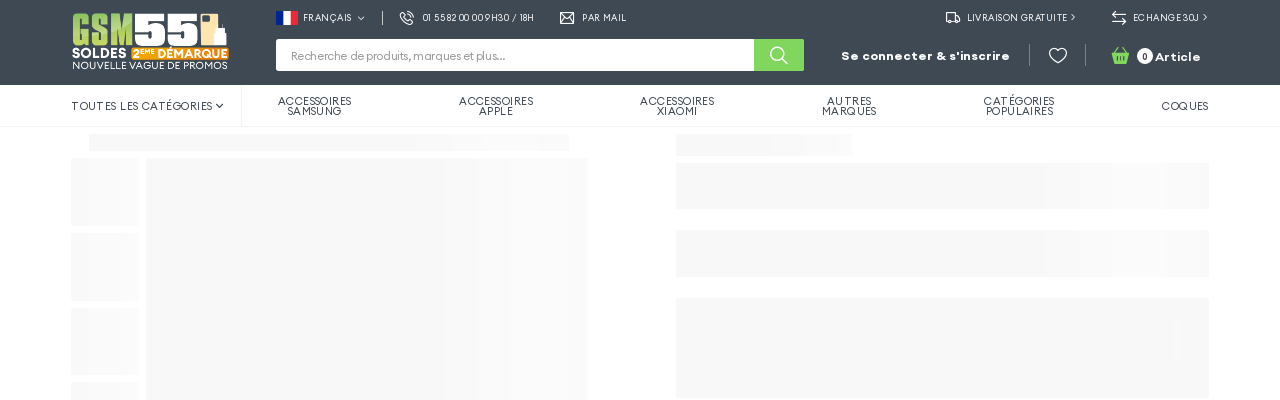

--- FILE ---
content_type: text/html; charset=utf-8
request_url: https://www.google.com/recaptcha/api2/anchor?ar=1&k=6LfMlesqAAAAAMTo-sLNCzzFz7pO2jqY3MkVcvwx&co=aHR0cHM6Ly93d3cuZ3NtNTUuY29tOjQ0Mw..&hl=en&v=9TiwnJFHeuIw_s0wSd3fiKfN&size=invisible&anchor-ms=20000&execute-ms=30000&cb=8d796c8rmr2s
body_size: 48873
content:
<!DOCTYPE HTML><html dir="ltr" lang="en"><head><meta http-equiv="Content-Type" content="text/html; charset=UTF-8">
<meta http-equiv="X-UA-Compatible" content="IE=edge">
<title>reCAPTCHA</title>
<style type="text/css">
/* cyrillic-ext */
@font-face {
  font-family: 'Roboto';
  font-style: normal;
  font-weight: 400;
  font-stretch: 100%;
  src: url(//fonts.gstatic.com/s/roboto/v48/KFO7CnqEu92Fr1ME7kSn66aGLdTylUAMa3GUBHMdazTgWw.woff2) format('woff2');
  unicode-range: U+0460-052F, U+1C80-1C8A, U+20B4, U+2DE0-2DFF, U+A640-A69F, U+FE2E-FE2F;
}
/* cyrillic */
@font-face {
  font-family: 'Roboto';
  font-style: normal;
  font-weight: 400;
  font-stretch: 100%;
  src: url(//fonts.gstatic.com/s/roboto/v48/KFO7CnqEu92Fr1ME7kSn66aGLdTylUAMa3iUBHMdazTgWw.woff2) format('woff2');
  unicode-range: U+0301, U+0400-045F, U+0490-0491, U+04B0-04B1, U+2116;
}
/* greek-ext */
@font-face {
  font-family: 'Roboto';
  font-style: normal;
  font-weight: 400;
  font-stretch: 100%;
  src: url(//fonts.gstatic.com/s/roboto/v48/KFO7CnqEu92Fr1ME7kSn66aGLdTylUAMa3CUBHMdazTgWw.woff2) format('woff2');
  unicode-range: U+1F00-1FFF;
}
/* greek */
@font-face {
  font-family: 'Roboto';
  font-style: normal;
  font-weight: 400;
  font-stretch: 100%;
  src: url(//fonts.gstatic.com/s/roboto/v48/KFO7CnqEu92Fr1ME7kSn66aGLdTylUAMa3-UBHMdazTgWw.woff2) format('woff2');
  unicode-range: U+0370-0377, U+037A-037F, U+0384-038A, U+038C, U+038E-03A1, U+03A3-03FF;
}
/* math */
@font-face {
  font-family: 'Roboto';
  font-style: normal;
  font-weight: 400;
  font-stretch: 100%;
  src: url(//fonts.gstatic.com/s/roboto/v48/KFO7CnqEu92Fr1ME7kSn66aGLdTylUAMawCUBHMdazTgWw.woff2) format('woff2');
  unicode-range: U+0302-0303, U+0305, U+0307-0308, U+0310, U+0312, U+0315, U+031A, U+0326-0327, U+032C, U+032F-0330, U+0332-0333, U+0338, U+033A, U+0346, U+034D, U+0391-03A1, U+03A3-03A9, U+03B1-03C9, U+03D1, U+03D5-03D6, U+03F0-03F1, U+03F4-03F5, U+2016-2017, U+2034-2038, U+203C, U+2040, U+2043, U+2047, U+2050, U+2057, U+205F, U+2070-2071, U+2074-208E, U+2090-209C, U+20D0-20DC, U+20E1, U+20E5-20EF, U+2100-2112, U+2114-2115, U+2117-2121, U+2123-214F, U+2190, U+2192, U+2194-21AE, U+21B0-21E5, U+21F1-21F2, U+21F4-2211, U+2213-2214, U+2216-22FF, U+2308-230B, U+2310, U+2319, U+231C-2321, U+2336-237A, U+237C, U+2395, U+239B-23B7, U+23D0, U+23DC-23E1, U+2474-2475, U+25AF, U+25B3, U+25B7, U+25BD, U+25C1, U+25CA, U+25CC, U+25FB, U+266D-266F, U+27C0-27FF, U+2900-2AFF, U+2B0E-2B11, U+2B30-2B4C, U+2BFE, U+3030, U+FF5B, U+FF5D, U+1D400-1D7FF, U+1EE00-1EEFF;
}
/* symbols */
@font-face {
  font-family: 'Roboto';
  font-style: normal;
  font-weight: 400;
  font-stretch: 100%;
  src: url(//fonts.gstatic.com/s/roboto/v48/KFO7CnqEu92Fr1ME7kSn66aGLdTylUAMaxKUBHMdazTgWw.woff2) format('woff2');
  unicode-range: U+0001-000C, U+000E-001F, U+007F-009F, U+20DD-20E0, U+20E2-20E4, U+2150-218F, U+2190, U+2192, U+2194-2199, U+21AF, U+21E6-21F0, U+21F3, U+2218-2219, U+2299, U+22C4-22C6, U+2300-243F, U+2440-244A, U+2460-24FF, U+25A0-27BF, U+2800-28FF, U+2921-2922, U+2981, U+29BF, U+29EB, U+2B00-2BFF, U+4DC0-4DFF, U+FFF9-FFFB, U+10140-1018E, U+10190-1019C, U+101A0, U+101D0-101FD, U+102E0-102FB, U+10E60-10E7E, U+1D2C0-1D2D3, U+1D2E0-1D37F, U+1F000-1F0FF, U+1F100-1F1AD, U+1F1E6-1F1FF, U+1F30D-1F30F, U+1F315, U+1F31C, U+1F31E, U+1F320-1F32C, U+1F336, U+1F378, U+1F37D, U+1F382, U+1F393-1F39F, U+1F3A7-1F3A8, U+1F3AC-1F3AF, U+1F3C2, U+1F3C4-1F3C6, U+1F3CA-1F3CE, U+1F3D4-1F3E0, U+1F3ED, U+1F3F1-1F3F3, U+1F3F5-1F3F7, U+1F408, U+1F415, U+1F41F, U+1F426, U+1F43F, U+1F441-1F442, U+1F444, U+1F446-1F449, U+1F44C-1F44E, U+1F453, U+1F46A, U+1F47D, U+1F4A3, U+1F4B0, U+1F4B3, U+1F4B9, U+1F4BB, U+1F4BF, U+1F4C8-1F4CB, U+1F4D6, U+1F4DA, U+1F4DF, U+1F4E3-1F4E6, U+1F4EA-1F4ED, U+1F4F7, U+1F4F9-1F4FB, U+1F4FD-1F4FE, U+1F503, U+1F507-1F50B, U+1F50D, U+1F512-1F513, U+1F53E-1F54A, U+1F54F-1F5FA, U+1F610, U+1F650-1F67F, U+1F687, U+1F68D, U+1F691, U+1F694, U+1F698, U+1F6AD, U+1F6B2, U+1F6B9-1F6BA, U+1F6BC, U+1F6C6-1F6CF, U+1F6D3-1F6D7, U+1F6E0-1F6EA, U+1F6F0-1F6F3, U+1F6F7-1F6FC, U+1F700-1F7FF, U+1F800-1F80B, U+1F810-1F847, U+1F850-1F859, U+1F860-1F887, U+1F890-1F8AD, U+1F8B0-1F8BB, U+1F8C0-1F8C1, U+1F900-1F90B, U+1F93B, U+1F946, U+1F984, U+1F996, U+1F9E9, U+1FA00-1FA6F, U+1FA70-1FA7C, U+1FA80-1FA89, U+1FA8F-1FAC6, U+1FACE-1FADC, U+1FADF-1FAE9, U+1FAF0-1FAF8, U+1FB00-1FBFF;
}
/* vietnamese */
@font-face {
  font-family: 'Roboto';
  font-style: normal;
  font-weight: 400;
  font-stretch: 100%;
  src: url(//fonts.gstatic.com/s/roboto/v48/KFO7CnqEu92Fr1ME7kSn66aGLdTylUAMa3OUBHMdazTgWw.woff2) format('woff2');
  unicode-range: U+0102-0103, U+0110-0111, U+0128-0129, U+0168-0169, U+01A0-01A1, U+01AF-01B0, U+0300-0301, U+0303-0304, U+0308-0309, U+0323, U+0329, U+1EA0-1EF9, U+20AB;
}
/* latin-ext */
@font-face {
  font-family: 'Roboto';
  font-style: normal;
  font-weight: 400;
  font-stretch: 100%;
  src: url(//fonts.gstatic.com/s/roboto/v48/KFO7CnqEu92Fr1ME7kSn66aGLdTylUAMa3KUBHMdazTgWw.woff2) format('woff2');
  unicode-range: U+0100-02BA, U+02BD-02C5, U+02C7-02CC, U+02CE-02D7, U+02DD-02FF, U+0304, U+0308, U+0329, U+1D00-1DBF, U+1E00-1E9F, U+1EF2-1EFF, U+2020, U+20A0-20AB, U+20AD-20C0, U+2113, U+2C60-2C7F, U+A720-A7FF;
}
/* latin */
@font-face {
  font-family: 'Roboto';
  font-style: normal;
  font-weight: 400;
  font-stretch: 100%;
  src: url(//fonts.gstatic.com/s/roboto/v48/KFO7CnqEu92Fr1ME7kSn66aGLdTylUAMa3yUBHMdazQ.woff2) format('woff2');
  unicode-range: U+0000-00FF, U+0131, U+0152-0153, U+02BB-02BC, U+02C6, U+02DA, U+02DC, U+0304, U+0308, U+0329, U+2000-206F, U+20AC, U+2122, U+2191, U+2193, U+2212, U+2215, U+FEFF, U+FFFD;
}
/* cyrillic-ext */
@font-face {
  font-family: 'Roboto';
  font-style: normal;
  font-weight: 500;
  font-stretch: 100%;
  src: url(//fonts.gstatic.com/s/roboto/v48/KFO7CnqEu92Fr1ME7kSn66aGLdTylUAMa3GUBHMdazTgWw.woff2) format('woff2');
  unicode-range: U+0460-052F, U+1C80-1C8A, U+20B4, U+2DE0-2DFF, U+A640-A69F, U+FE2E-FE2F;
}
/* cyrillic */
@font-face {
  font-family: 'Roboto';
  font-style: normal;
  font-weight: 500;
  font-stretch: 100%;
  src: url(//fonts.gstatic.com/s/roboto/v48/KFO7CnqEu92Fr1ME7kSn66aGLdTylUAMa3iUBHMdazTgWw.woff2) format('woff2');
  unicode-range: U+0301, U+0400-045F, U+0490-0491, U+04B0-04B1, U+2116;
}
/* greek-ext */
@font-face {
  font-family: 'Roboto';
  font-style: normal;
  font-weight: 500;
  font-stretch: 100%;
  src: url(//fonts.gstatic.com/s/roboto/v48/KFO7CnqEu92Fr1ME7kSn66aGLdTylUAMa3CUBHMdazTgWw.woff2) format('woff2');
  unicode-range: U+1F00-1FFF;
}
/* greek */
@font-face {
  font-family: 'Roboto';
  font-style: normal;
  font-weight: 500;
  font-stretch: 100%;
  src: url(//fonts.gstatic.com/s/roboto/v48/KFO7CnqEu92Fr1ME7kSn66aGLdTylUAMa3-UBHMdazTgWw.woff2) format('woff2');
  unicode-range: U+0370-0377, U+037A-037F, U+0384-038A, U+038C, U+038E-03A1, U+03A3-03FF;
}
/* math */
@font-face {
  font-family: 'Roboto';
  font-style: normal;
  font-weight: 500;
  font-stretch: 100%;
  src: url(//fonts.gstatic.com/s/roboto/v48/KFO7CnqEu92Fr1ME7kSn66aGLdTylUAMawCUBHMdazTgWw.woff2) format('woff2');
  unicode-range: U+0302-0303, U+0305, U+0307-0308, U+0310, U+0312, U+0315, U+031A, U+0326-0327, U+032C, U+032F-0330, U+0332-0333, U+0338, U+033A, U+0346, U+034D, U+0391-03A1, U+03A3-03A9, U+03B1-03C9, U+03D1, U+03D5-03D6, U+03F0-03F1, U+03F4-03F5, U+2016-2017, U+2034-2038, U+203C, U+2040, U+2043, U+2047, U+2050, U+2057, U+205F, U+2070-2071, U+2074-208E, U+2090-209C, U+20D0-20DC, U+20E1, U+20E5-20EF, U+2100-2112, U+2114-2115, U+2117-2121, U+2123-214F, U+2190, U+2192, U+2194-21AE, U+21B0-21E5, U+21F1-21F2, U+21F4-2211, U+2213-2214, U+2216-22FF, U+2308-230B, U+2310, U+2319, U+231C-2321, U+2336-237A, U+237C, U+2395, U+239B-23B7, U+23D0, U+23DC-23E1, U+2474-2475, U+25AF, U+25B3, U+25B7, U+25BD, U+25C1, U+25CA, U+25CC, U+25FB, U+266D-266F, U+27C0-27FF, U+2900-2AFF, U+2B0E-2B11, U+2B30-2B4C, U+2BFE, U+3030, U+FF5B, U+FF5D, U+1D400-1D7FF, U+1EE00-1EEFF;
}
/* symbols */
@font-face {
  font-family: 'Roboto';
  font-style: normal;
  font-weight: 500;
  font-stretch: 100%;
  src: url(//fonts.gstatic.com/s/roboto/v48/KFO7CnqEu92Fr1ME7kSn66aGLdTylUAMaxKUBHMdazTgWw.woff2) format('woff2');
  unicode-range: U+0001-000C, U+000E-001F, U+007F-009F, U+20DD-20E0, U+20E2-20E4, U+2150-218F, U+2190, U+2192, U+2194-2199, U+21AF, U+21E6-21F0, U+21F3, U+2218-2219, U+2299, U+22C4-22C6, U+2300-243F, U+2440-244A, U+2460-24FF, U+25A0-27BF, U+2800-28FF, U+2921-2922, U+2981, U+29BF, U+29EB, U+2B00-2BFF, U+4DC0-4DFF, U+FFF9-FFFB, U+10140-1018E, U+10190-1019C, U+101A0, U+101D0-101FD, U+102E0-102FB, U+10E60-10E7E, U+1D2C0-1D2D3, U+1D2E0-1D37F, U+1F000-1F0FF, U+1F100-1F1AD, U+1F1E6-1F1FF, U+1F30D-1F30F, U+1F315, U+1F31C, U+1F31E, U+1F320-1F32C, U+1F336, U+1F378, U+1F37D, U+1F382, U+1F393-1F39F, U+1F3A7-1F3A8, U+1F3AC-1F3AF, U+1F3C2, U+1F3C4-1F3C6, U+1F3CA-1F3CE, U+1F3D4-1F3E0, U+1F3ED, U+1F3F1-1F3F3, U+1F3F5-1F3F7, U+1F408, U+1F415, U+1F41F, U+1F426, U+1F43F, U+1F441-1F442, U+1F444, U+1F446-1F449, U+1F44C-1F44E, U+1F453, U+1F46A, U+1F47D, U+1F4A3, U+1F4B0, U+1F4B3, U+1F4B9, U+1F4BB, U+1F4BF, U+1F4C8-1F4CB, U+1F4D6, U+1F4DA, U+1F4DF, U+1F4E3-1F4E6, U+1F4EA-1F4ED, U+1F4F7, U+1F4F9-1F4FB, U+1F4FD-1F4FE, U+1F503, U+1F507-1F50B, U+1F50D, U+1F512-1F513, U+1F53E-1F54A, U+1F54F-1F5FA, U+1F610, U+1F650-1F67F, U+1F687, U+1F68D, U+1F691, U+1F694, U+1F698, U+1F6AD, U+1F6B2, U+1F6B9-1F6BA, U+1F6BC, U+1F6C6-1F6CF, U+1F6D3-1F6D7, U+1F6E0-1F6EA, U+1F6F0-1F6F3, U+1F6F7-1F6FC, U+1F700-1F7FF, U+1F800-1F80B, U+1F810-1F847, U+1F850-1F859, U+1F860-1F887, U+1F890-1F8AD, U+1F8B0-1F8BB, U+1F8C0-1F8C1, U+1F900-1F90B, U+1F93B, U+1F946, U+1F984, U+1F996, U+1F9E9, U+1FA00-1FA6F, U+1FA70-1FA7C, U+1FA80-1FA89, U+1FA8F-1FAC6, U+1FACE-1FADC, U+1FADF-1FAE9, U+1FAF0-1FAF8, U+1FB00-1FBFF;
}
/* vietnamese */
@font-face {
  font-family: 'Roboto';
  font-style: normal;
  font-weight: 500;
  font-stretch: 100%;
  src: url(//fonts.gstatic.com/s/roboto/v48/KFO7CnqEu92Fr1ME7kSn66aGLdTylUAMa3OUBHMdazTgWw.woff2) format('woff2');
  unicode-range: U+0102-0103, U+0110-0111, U+0128-0129, U+0168-0169, U+01A0-01A1, U+01AF-01B0, U+0300-0301, U+0303-0304, U+0308-0309, U+0323, U+0329, U+1EA0-1EF9, U+20AB;
}
/* latin-ext */
@font-face {
  font-family: 'Roboto';
  font-style: normal;
  font-weight: 500;
  font-stretch: 100%;
  src: url(//fonts.gstatic.com/s/roboto/v48/KFO7CnqEu92Fr1ME7kSn66aGLdTylUAMa3KUBHMdazTgWw.woff2) format('woff2');
  unicode-range: U+0100-02BA, U+02BD-02C5, U+02C7-02CC, U+02CE-02D7, U+02DD-02FF, U+0304, U+0308, U+0329, U+1D00-1DBF, U+1E00-1E9F, U+1EF2-1EFF, U+2020, U+20A0-20AB, U+20AD-20C0, U+2113, U+2C60-2C7F, U+A720-A7FF;
}
/* latin */
@font-face {
  font-family: 'Roboto';
  font-style: normal;
  font-weight: 500;
  font-stretch: 100%;
  src: url(//fonts.gstatic.com/s/roboto/v48/KFO7CnqEu92Fr1ME7kSn66aGLdTylUAMa3yUBHMdazQ.woff2) format('woff2');
  unicode-range: U+0000-00FF, U+0131, U+0152-0153, U+02BB-02BC, U+02C6, U+02DA, U+02DC, U+0304, U+0308, U+0329, U+2000-206F, U+20AC, U+2122, U+2191, U+2193, U+2212, U+2215, U+FEFF, U+FFFD;
}
/* cyrillic-ext */
@font-face {
  font-family: 'Roboto';
  font-style: normal;
  font-weight: 900;
  font-stretch: 100%;
  src: url(//fonts.gstatic.com/s/roboto/v48/KFO7CnqEu92Fr1ME7kSn66aGLdTylUAMa3GUBHMdazTgWw.woff2) format('woff2');
  unicode-range: U+0460-052F, U+1C80-1C8A, U+20B4, U+2DE0-2DFF, U+A640-A69F, U+FE2E-FE2F;
}
/* cyrillic */
@font-face {
  font-family: 'Roboto';
  font-style: normal;
  font-weight: 900;
  font-stretch: 100%;
  src: url(//fonts.gstatic.com/s/roboto/v48/KFO7CnqEu92Fr1ME7kSn66aGLdTylUAMa3iUBHMdazTgWw.woff2) format('woff2');
  unicode-range: U+0301, U+0400-045F, U+0490-0491, U+04B0-04B1, U+2116;
}
/* greek-ext */
@font-face {
  font-family: 'Roboto';
  font-style: normal;
  font-weight: 900;
  font-stretch: 100%;
  src: url(//fonts.gstatic.com/s/roboto/v48/KFO7CnqEu92Fr1ME7kSn66aGLdTylUAMa3CUBHMdazTgWw.woff2) format('woff2');
  unicode-range: U+1F00-1FFF;
}
/* greek */
@font-face {
  font-family: 'Roboto';
  font-style: normal;
  font-weight: 900;
  font-stretch: 100%;
  src: url(//fonts.gstatic.com/s/roboto/v48/KFO7CnqEu92Fr1ME7kSn66aGLdTylUAMa3-UBHMdazTgWw.woff2) format('woff2');
  unicode-range: U+0370-0377, U+037A-037F, U+0384-038A, U+038C, U+038E-03A1, U+03A3-03FF;
}
/* math */
@font-face {
  font-family: 'Roboto';
  font-style: normal;
  font-weight: 900;
  font-stretch: 100%;
  src: url(//fonts.gstatic.com/s/roboto/v48/KFO7CnqEu92Fr1ME7kSn66aGLdTylUAMawCUBHMdazTgWw.woff2) format('woff2');
  unicode-range: U+0302-0303, U+0305, U+0307-0308, U+0310, U+0312, U+0315, U+031A, U+0326-0327, U+032C, U+032F-0330, U+0332-0333, U+0338, U+033A, U+0346, U+034D, U+0391-03A1, U+03A3-03A9, U+03B1-03C9, U+03D1, U+03D5-03D6, U+03F0-03F1, U+03F4-03F5, U+2016-2017, U+2034-2038, U+203C, U+2040, U+2043, U+2047, U+2050, U+2057, U+205F, U+2070-2071, U+2074-208E, U+2090-209C, U+20D0-20DC, U+20E1, U+20E5-20EF, U+2100-2112, U+2114-2115, U+2117-2121, U+2123-214F, U+2190, U+2192, U+2194-21AE, U+21B0-21E5, U+21F1-21F2, U+21F4-2211, U+2213-2214, U+2216-22FF, U+2308-230B, U+2310, U+2319, U+231C-2321, U+2336-237A, U+237C, U+2395, U+239B-23B7, U+23D0, U+23DC-23E1, U+2474-2475, U+25AF, U+25B3, U+25B7, U+25BD, U+25C1, U+25CA, U+25CC, U+25FB, U+266D-266F, U+27C0-27FF, U+2900-2AFF, U+2B0E-2B11, U+2B30-2B4C, U+2BFE, U+3030, U+FF5B, U+FF5D, U+1D400-1D7FF, U+1EE00-1EEFF;
}
/* symbols */
@font-face {
  font-family: 'Roboto';
  font-style: normal;
  font-weight: 900;
  font-stretch: 100%;
  src: url(//fonts.gstatic.com/s/roboto/v48/KFO7CnqEu92Fr1ME7kSn66aGLdTylUAMaxKUBHMdazTgWw.woff2) format('woff2');
  unicode-range: U+0001-000C, U+000E-001F, U+007F-009F, U+20DD-20E0, U+20E2-20E4, U+2150-218F, U+2190, U+2192, U+2194-2199, U+21AF, U+21E6-21F0, U+21F3, U+2218-2219, U+2299, U+22C4-22C6, U+2300-243F, U+2440-244A, U+2460-24FF, U+25A0-27BF, U+2800-28FF, U+2921-2922, U+2981, U+29BF, U+29EB, U+2B00-2BFF, U+4DC0-4DFF, U+FFF9-FFFB, U+10140-1018E, U+10190-1019C, U+101A0, U+101D0-101FD, U+102E0-102FB, U+10E60-10E7E, U+1D2C0-1D2D3, U+1D2E0-1D37F, U+1F000-1F0FF, U+1F100-1F1AD, U+1F1E6-1F1FF, U+1F30D-1F30F, U+1F315, U+1F31C, U+1F31E, U+1F320-1F32C, U+1F336, U+1F378, U+1F37D, U+1F382, U+1F393-1F39F, U+1F3A7-1F3A8, U+1F3AC-1F3AF, U+1F3C2, U+1F3C4-1F3C6, U+1F3CA-1F3CE, U+1F3D4-1F3E0, U+1F3ED, U+1F3F1-1F3F3, U+1F3F5-1F3F7, U+1F408, U+1F415, U+1F41F, U+1F426, U+1F43F, U+1F441-1F442, U+1F444, U+1F446-1F449, U+1F44C-1F44E, U+1F453, U+1F46A, U+1F47D, U+1F4A3, U+1F4B0, U+1F4B3, U+1F4B9, U+1F4BB, U+1F4BF, U+1F4C8-1F4CB, U+1F4D6, U+1F4DA, U+1F4DF, U+1F4E3-1F4E6, U+1F4EA-1F4ED, U+1F4F7, U+1F4F9-1F4FB, U+1F4FD-1F4FE, U+1F503, U+1F507-1F50B, U+1F50D, U+1F512-1F513, U+1F53E-1F54A, U+1F54F-1F5FA, U+1F610, U+1F650-1F67F, U+1F687, U+1F68D, U+1F691, U+1F694, U+1F698, U+1F6AD, U+1F6B2, U+1F6B9-1F6BA, U+1F6BC, U+1F6C6-1F6CF, U+1F6D3-1F6D7, U+1F6E0-1F6EA, U+1F6F0-1F6F3, U+1F6F7-1F6FC, U+1F700-1F7FF, U+1F800-1F80B, U+1F810-1F847, U+1F850-1F859, U+1F860-1F887, U+1F890-1F8AD, U+1F8B0-1F8BB, U+1F8C0-1F8C1, U+1F900-1F90B, U+1F93B, U+1F946, U+1F984, U+1F996, U+1F9E9, U+1FA00-1FA6F, U+1FA70-1FA7C, U+1FA80-1FA89, U+1FA8F-1FAC6, U+1FACE-1FADC, U+1FADF-1FAE9, U+1FAF0-1FAF8, U+1FB00-1FBFF;
}
/* vietnamese */
@font-face {
  font-family: 'Roboto';
  font-style: normal;
  font-weight: 900;
  font-stretch: 100%;
  src: url(//fonts.gstatic.com/s/roboto/v48/KFO7CnqEu92Fr1ME7kSn66aGLdTylUAMa3OUBHMdazTgWw.woff2) format('woff2');
  unicode-range: U+0102-0103, U+0110-0111, U+0128-0129, U+0168-0169, U+01A0-01A1, U+01AF-01B0, U+0300-0301, U+0303-0304, U+0308-0309, U+0323, U+0329, U+1EA0-1EF9, U+20AB;
}
/* latin-ext */
@font-face {
  font-family: 'Roboto';
  font-style: normal;
  font-weight: 900;
  font-stretch: 100%;
  src: url(//fonts.gstatic.com/s/roboto/v48/KFO7CnqEu92Fr1ME7kSn66aGLdTylUAMa3KUBHMdazTgWw.woff2) format('woff2');
  unicode-range: U+0100-02BA, U+02BD-02C5, U+02C7-02CC, U+02CE-02D7, U+02DD-02FF, U+0304, U+0308, U+0329, U+1D00-1DBF, U+1E00-1E9F, U+1EF2-1EFF, U+2020, U+20A0-20AB, U+20AD-20C0, U+2113, U+2C60-2C7F, U+A720-A7FF;
}
/* latin */
@font-face {
  font-family: 'Roboto';
  font-style: normal;
  font-weight: 900;
  font-stretch: 100%;
  src: url(//fonts.gstatic.com/s/roboto/v48/KFO7CnqEu92Fr1ME7kSn66aGLdTylUAMa3yUBHMdazQ.woff2) format('woff2');
  unicode-range: U+0000-00FF, U+0131, U+0152-0153, U+02BB-02BC, U+02C6, U+02DA, U+02DC, U+0304, U+0308, U+0329, U+2000-206F, U+20AC, U+2122, U+2191, U+2193, U+2212, U+2215, U+FEFF, U+FFFD;
}

</style>
<link rel="stylesheet" type="text/css" href="https://www.gstatic.com/recaptcha/releases/9TiwnJFHeuIw_s0wSd3fiKfN/styles__ltr.css">
<script nonce="bzi_VgrKY4qYeY0wtuwpYg" type="text/javascript">window['__recaptcha_api'] = 'https://www.google.com/recaptcha/api2/';</script>
<script type="text/javascript" src="https://www.gstatic.com/recaptcha/releases/9TiwnJFHeuIw_s0wSd3fiKfN/recaptcha__en.js" nonce="bzi_VgrKY4qYeY0wtuwpYg">
      
    </script></head>
<body><div id="rc-anchor-alert" class="rc-anchor-alert"></div>
<input type="hidden" id="recaptcha-token" value="[base64]">
<script type="text/javascript" nonce="bzi_VgrKY4qYeY0wtuwpYg">
      recaptcha.anchor.Main.init("[\x22ainput\x22,[\x22bgdata\x22,\x22\x22,\[base64]/[base64]/bmV3IFpbdF0obVswXSk6Sz09Mj9uZXcgWlt0XShtWzBdLG1bMV0pOks9PTM/bmV3IFpbdF0obVswXSxtWzFdLG1bMl0pOks9PTQ/[base64]/[base64]/[base64]/[base64]/[base64]/[base64]/[base64]/[base64]/[base64]/[base64]/[base64]/[base64]/[base64]/[base64]\\u003d\\u003d\x22,\[base64]\\u003d\\u003d\x22,\x22w6M1VkzCucKawrTClcOqwqgZJsO6w4DDqXkUwq/[base64]/CgXsOBcOINn/CkVAqw6jDuwjCul0tQsOHw7ESw7/[base64]/BRbCrcKSc3zDkB/[base64]/[base64]/CtMKgPGgLwr7CucKGw67DjkbCv8OuHcKJUigyPQZ2SsOgwojDoGUFaDHDjMO8wqDDscKuQcKPw5RPbS7CncO0TSk2wpbCtcOXw6t7w6I3w4LCmsOUfwUkZMO9LsObw6XCjsO/Y8K+w6QMGcOPwqXDviplR8Klc8K2DcOfEMKNBAbDisOjQnVgBStKw6BqRDRXCsK7wqBkIStuw48yw5XDuzzDlGR+wr5OTRnCksK1woofMsOTwqohwpLDiQ7CiwRIFW/ClsKYPsOUIEDDqHbDuTsNw5/CvFlxL8KCwpImZATDrsOAwrPDjcOiw4XCgsOPeMOdP8KVV8OCRMOrwqRlMcKPUG0wwofDqELDgMKJacO+w54DVcOoasO2w7R/[base64]/[base64]/UsKjAsO5w7zCrRYKw7LCssK3BcKlcibDum4Cwq3Dj8K4wq/[base64]/DjyjChcOSNi5BAMOpw5pVwqfCk8OGwr0Lwrpmw7cnbsO/wpXDnsKqL1bCpcOFwpQ/[base64]/DocOUI33Do2vDmMKTN00iw57DksKlw7vCkcOIwrvCkGVjwrrDnUXCpMOrBjx/byUGwq7CpMOpw67Cp8Ktw5dxXwRmE2tWwpjDkWXDiUjCusOQw47Dn8OvYXTDn0PCtMOhw6jDoMKqwpcFAx/ChUweLD/CtsKpLmTCnXPCvMOewqvCp1o8ci53w6DDsCXClxdQb0p7w5/[base64]/ClMOFUsKpwqEEB0IcQsOew6JBwpREKsKkAcKnw6nCkCvCpMKyK8OgOW/[base64]/w6TClxc6QcOuEsOew51nw5BbaRLDqcK6wrPCuggYw6/CmEFqw7PDnVF7wpXCnEcKwqwhO2/CgEzDjsOCwr/CuMK0w6lkwoLCpcOZDFTDu8KLb8KAwppkw68Ow43CiygDwr4ewq/DvA5Vw6LDkMKowr9ZbjnDrVYjw6PCoGTCglbCnMOSR8KfVsOjwr/ClcKKwoXCvsKFO8KywrnDsMKyw49LwqZaMDMqV1oJfMOORzvDtcO8ZcKuw6wnLRUnw5B1FsOFRMOLf8OQwoY+wpt3RcO0wotgYcOcw786woxYX8O2BcOsCsOQTjs2w6fDtl/DjMK2w6rDjcKGVMO2VUofKmsaVlxfwpUXP1XDr8O+w4gGIRFZw5RoEBvCjsOKw5PDpmDDhsOQIcOwHMKFw5Q5WcOGCXo0YEIFSTHDmynDtsKFVMKcw4HCs8KNegnCocKAQD/Ds8KRGwAhHcKwQcO/[base64]/DihpRwqNgw7DCo8O5d2fDvx/CksOhBQXCh8OZwop2IsOPw5Y7woUnXBQHd8KTKiDCksOcw6xIw7HCncKXw54mWhnCmWHCshJ+w5cSwoIzNgwKw49wRm3Dr1IxwrnDmsK5aEtmwopnwpQYwp7DmEPCnzDCrsKbwq/DnMKldhRcbsKZwo/[base64]/[base64]/[base64]/DjkVwwqFtbsOFw7nCrF9Fw6PDmMKkMMO4HTLClwHChVZzwo4jwqIXC8KFZkN3wrvCtMOnwp7Dq8O4woPDpsOYDcKOe8Kdwp7Cl8KCwobDl8K9AsOEwoc3wodvXcO1w5LDsMOrw5/Dq8Ocw5PCmRJzwovCikFDLArCqHLCugskw7nCu8KoR8KMw6fDpsKpwokPW2TDkDjCr8KLw7DCqDMfw6METsOBwqTCnsKQw5jDkcKQeMOjXsKJwoDDgsOsw5TDmwXCthw1w5/CgQfCi2pawp3CkFRbwpjDo2Bsw5rCjV/Du2DDl8KjWcORBMOtNsKVw6k3w4fDgFbCusKuw6ERw4dZDhkYw6pEFG4uw6ISwrcVw4Erw6zDgMOyd8Obw5XDg8KWAsK7LnZ1YMKAL0nCqnHDgmbDnsKWHsOVTsOlwpsAwrfCiErCp8KowpnDq8Ovfxphwo0kw6XDnsOmw6c7PUkpH8KlbwzDl8OQP0jDosKJYMKiS3/DhC0tYMKjw63ClgzDpMOvb0USwocNw5Jaw6V6KUBMw7Zww6PCl2lQJ8KWVsKewoRYeHE5GGrCsTIiw5rDkj/DmMOLS1zDosKQA8K/w5bDl8ODE8OUNcOnSX/Di8OLEnFCw7o+AcKAPMKuw5nChRkvaFTCkBN4w4lIwoNaVy0qRMKHR8Kdwpcdw5Qvw5F/VsKIwrdGw4ZiW8OJL8K2wrwSw7/[base64]/DscOywqkywp7Dhh4cwrnCtMK5FMOuwqRdasOLXDLCq2PCtsKXw6DCvWNcZMOywocbEmkMe2PCgcO0UmzDn8OywqJVw4EdVlzDpiM0wr3DncK/w67CvcKHw6ZWWX4jAU0jSjnCuMOue01ww4nDgjLChmdkwqw9wrgcwqfDnMOswoN2w7HDhMK2wozDkE3DkhfCsB53woVYYUXCpsOGw6nClsK/[base64]/DqUrDnlvDqsOVCz7DgcKawq7DqHACwpQ/[base64]/DmMKpV8K1w6jDvXfCkcOVwp7DnkRQw7zCqsKdMMOrMMObenlRFsK0MTpwLT/[base64]/Dl8KGAsKkIC0zw5jDnlVJwoILwo1gKXBgenvDlMONwrASQTJVw4nCniPDrDLDjhA1EEpbMxUJwrNqw47CssOdwo3CicOrU8O6w4U+w7kPwqVAwqLDjMOaw4zDncK/KsKyLyU5Ym1XUsOSw6Nqw5UXwqASwpXCpiUrQllTVsKYC8Kvbg/Cp8KHRT1fwqHClcKUwqrCumzChmLCrsOkw43Cn8KUw40/wpjDoMOew4zDrQJoM8KjwqfDsMKhwoI5aMOvw5vCpsOewpV/VMOgHyTChFAlwrrCj8ORJBnDlCJAwr1yeiFxeGjCk8O/Zy0Sw6pjwpwhdjFQahYNw4jDtcKEwoZxwpcHdmgCT8KHHRZuEcOywoTCg8KFbcOxc8Oaw5bCocKnDMKVAMK8w69Jwq0gwqzCrcKFw4QTwrtKw5DDhcKdB8KbQ8KUBC/ClcKfwrYPK1rCr8OtMljDiQPDgUbCj0kJaBHCqQXDg2lgI0ltUcO0a8Oew6lpOWjCvjhDB8OjVTtawr48w6bDrcKGJ8K+wrXDssOfw755wrthOsKHIm7DssOBVsOAw5nDgjTCjMO6wr00IMOaPA/CpsOBCF14HcOMw6XDmQzDmMKGK0A+w4bDu2jCscOmwrHDpMO0TBfDicK2wp3Cn3XCvn8zw6TDtMO2wrs/w5FLwpPCrsK4wpjDllnDmMKKw57DulpAwpxAw5cQw4HDssKhQMKUw5s3LsO8XsKzFj/CnsKVwrYnw6DCjnnCpD4mRDzClB4XwrrDrhF/RxbCnDLCm8OXWsK3wrMReRDDu8OwLSwFw5XCu8OSw7zClcKmYMOCwrRuFX3CmMO9b108w5jCom7Dm8Kgw5TDiX7DiUnCs8KlT0d0BMOKw7cQNlvCvsKiwpsJIVTCj8KaU8KXUSA1C8KwcjQAFcKlTsOYOEkFZsKaw7/DrsK9RcKodyglw7vDkRARw5/ClQLDrMKFw7gcU0TChsKPZsKYMMOOd8OKIAtMw5Iww5TCuzvDncOzEG/CrMKfwo/DmMK4GsKuE35kGsKHw53CogclSEUOwofDlcK+OsOMKWJ7H8OqwqfDncKWw7Qcw5PDrsOMDC3DnF17fTYAR8OOw6xRwrvDoVjDiMKxN8OcOsODWVQ7wqBndC5KR3xPwr8pwqHDoMO/f8OZwrjDsEPDlcOXJsOuwohSw49HwpYbKExqRg7DsCt0UcKrwrIMXjPDksOmd3pHw71TZMOkMcOoQgMqw6c/B8OQw6bCvMKGJzfCkcOpMl4Fw4skYSt7TMKAwrHDpUxhGsKPw77CkMKGw7jDmk/CtMK4w73DoMO/IMOfwr3Dr8KaB8KcwrXCssONw4YHGsOkwpwuwpnClhhww60nwpoBw5MkfBPDrh9Jw5JNM8OnRcKce8Kxw4g5TsKaccKDw7zCocO/QcKNw4fCvz03UAPDtVXDvyHDk8KDw4Byw6Quw5sRTsOrwopkw7B1P3TCj8OgwpHCrcOPwonDtcO6wrvCm1zCgsKlw5Jvw6wyw5XDoGHCrRHCqBUOO8O8w440w7XDmCXCvnXDgDEDE27DqEPDlVYBw7kue27Dq8OQw5/[base64]/DmjrCjTUOwpnDm8KXUcOnw7B+w6jCosKXAzAAF8OSw7TCmsKvc8OJSzvDllEZc8Oaw5rCizxbwq4BwrcaaWzDjcObBhDDhUFYd8OIwp8LaGfDqArCgsOpwoDDjk3CksKrw69TwqPDngNsBnY3JFdvw5YAw6PCilrCuzjDtlJIw6F/[base64]/DjsK0wpPDgBA5wrUVaW/DgTNnwr/[base64]/w5nDkibCiMKiw4jCjcKxfsKNw7LCosOUw4PDujkyPsKWKsODHwURSsO5QibCjyfDiMKKXMKuSMKwwrzCrMKuIzbCtsOmwqjCrRNvw5/ClmIeYMOeYSBhwrXDmgrDvcKgw5nCmcOgw7IACMKYwpjDvMKoSMO+wqVnw5jCmsKMwpPDgMKaVCRmwrZ2aynCvXTCgyvClWXCqx3Dl8OaHiYzw5TClGjDlmAjRTfCscOfSMOQwqnCvMOkDcOHwq/[base64]/[base64]/CisK5BMKOTHBIwqFlwo7CvjI5cAwKESpTwr/Cj8KlD8OvwoPCsMKqFQMBDT9UFX7DmRbDgsOFKC3ChMO/[base64]/w5HDisORwrpHw4HCi2FyFsKpd8KiwrgOw5DDusOEw6TCk8KGw7vCu8KdR0fCsFNbT8KZEVBZYsOuNsOtwr3DhMOxMBLCpk7CgDLCpg4Uwrtrw6xAAcO2wpHCsGgZZwFiw6UrZycfwpHCn1lfw7Ajw5NSwrt1GsO5YGgBwovDgm/CuMO5worCg8OgwotzASvCjUcmwrLCnsO0wpYPw54AwobCo1zDhEXDnsODW8Kiw6oQYQdvScOMTcKpQxFBRXtWWcONSsORTsKXw7VbEglSwrrCtcKhd8OwBMO+wrrCqcKkwoDCsEHDiWorLsO6QsKDOMOmWMOnCsKVwoIFwrJIw4vChcOBTw1hdsKPw6/CuFXDhVV4OsKwPx4tEUfDnWJCBnnDvwjDmcOjw5rComdkwpHChUMWQl9jccOywpk9w7Jaw6J8HGrCqkMYwpNBR0DCpxfDgCLDqcOvw6rDhy1uGcO7wo3Di8OOOl8ScQZswokcdMO9woHCsXh/woZiXhcXw7Bcw6vCqwQvbh9tw5BeUsOyWsKHwp/DiMKYw7d8w4PCpQ3Dt8OjwqgUOsOvwqdew754HnhKw6JXPsOwACTDssK+JsKPV8OrE8OkOMKtUE/CncK/[base64]/w516wpZ6w7Icw7XDh8OQHMKVeMKJwq/Ch8OKwpdXXsKXIFnCncOfw5/CjcKXw5gUJ2XDnWvCrMOeHBstw7nCl8KgPR3CvGjDiQVbwpXCnMOteiZRS0cqwrcjw6XCsWISw6V4dcOCwpYzw6gQw5LDqANMw7xrw7zDr2FwMcO4D8OkG3/[base64]/DksKUW0jCpcOnwqXDpsKQw7UaKgIEw4Z/DcKnwqVLwrA4BMKyDhLDv8K5w73DusOKwpfDvFJ/w4wMM8O9w63DjQDDh8OOSsOTw69Bw78hw7sZwqJYQlzDvGccw6EPYcOLwpB6P8OtR8KBCGxDw5bDt1HDgV/[base64]/w6nCksOlwphQw4lrw4/[base64]/CoBXDuyvDnVBVw7TCm3XCgB4xwqoDwq3DnkPCjsOzRMOQwo7DtcK1wrEaGBtfw4tFD8KywrrCpmfCmMKaw40bw6bCiMKswp3DujwAwqTClTthNcKKPBpFw6TDkcOSw6vDlD9kfsOkPcKNw4NADsOMM3phwq4iY8OZw5x6w7Qkw5/CiGg+w7XDlMKGw5HCmMOsM1o9B8O1WTrDgHLDhiF/wr/Cm8KLwqXDoBnDmsOjehrDpsObw7jCr8O4TlbCqHHCm3sjwonDscK/GMKpVcKrw4F/wqTCn8O2w7pVwqLCiMKRw6LDgifDp0AJacKqw5xNey/CpsOMwpTCpcKxw7HCnEfCqcKCw73CvCLDjcKOw4PCgcK9w5VAHyZjC8OFw6Etw418c8OzPzJracKpWzXDlcKqJcOWw7jCqi3CuxdaamA5wo/DlitFdQjCs8K6GnzDisKHw7VJP2/CiijDi8OAw7ozw47Di8OKSynDhMKPw7ktf8KuwrXDrsK1Hh44ElrDnHAowrBxI8KkDMOywqEiwqpaw6bCgMOlXsKvw55AworCksOFwoQMwpjCpjLDh8OnM3NKwqzCtW02B8KtR8Oww5/CiMOpw7fCq2LCnsKiAnkkw47Co1HCpGHCqW7Di8KCw4QOwoLCvsK0woZTfx51KMOFS1dUwoTCsgFTax1hf8OpWsOAw4vDvTQrwpjDtRZ/w6vDmMOLwqBtwqrCrzTCnk/[base64]/DicOcw5h5NkZ1wpDDucKtwowWKCxSwq/ClFjCvsO9K8K9w6TCtH9Wwol/w5wrwqXCr8Oiw5pcdAzDjTHDrTHCvsKAUsKawo4Rw6bDvMOKJRzCqT3CjXDClWHCvcOkAsO+dMK/V2zDrMK5wpfCqsOXS8O2wqHDl8OjAMOIQ8OgPMO2w70FFcOfEsO4wrPCsMKawrgpwrhFwrhTw7wfw6nDqcK6w5jCksKfUyI1ZD5xblBewoUGw4XDlsOLw7TCiGvCqMOqcBUlwo0PAkY6w6NyWFDDtB3CtycUwrxYw7MWwrcow4s/[base64]/Cq23CqBTDnsOBw4nCtDbClMK8ecKdw7ELwrLCmHMeVgs5MMKFNBpeMcOZBcOmXgLCgQvDmsKuIwh6woUWw5V1wr7DgcKMdl4JWcKuwrDChxzDlAzCu8Kuwp7CtWRUZigDwplYwpbCu2bDokXCrwZgwq/[base64]/CuA/DvyXCikd4E8KkdFfCnsO0wqczwpciRcOAwozCpRTCqsO4LUvCq1onCMKgQ8KZO2zCmDrCsXvCmWhufcK0wrnDrDpXDWJTCwFhRnNew4pgBB/DnEvDkMKWw4DChm40b13Dvzs/PVPCu8OGw6Y7bMKwVj46wqROVlwnw5rDiMOpwrrCqyUowp53UhEzwqhaw63CoBJewp9JEcKvwq3CocONw4Yfw4xWIsOnwq7DuMKZF8OUwqzDn1vDqiDCj8OewpHDrRscHRdewqfDqj/DicKoAz7CsApmw5TDnT7CgAEWw6ZXwr/CmMOcwpBvwobCiBXCpsOLwpU9GSoQwrQrCMKOw7PCnX3DtkrCkDzCs8Ogw78kw5PDnsK4w67CtD5sfMOcwoPDjsKLw4MxBn3DhMOqwpcWWcK4w4fChsO4w6fDt8O2w6vDgxfCmsKUwo1iw5o/w5wULcKNWcKIwqliIcKGwozCr8OTw6lRZx4wcFvDiBbCiUfDixTCtW8KEMKoQMOrYMKYRRNEwosRJyfClg/CtsO7CcKDw7DChmdKwrVvI8OOGsKZwoN4UsKNQcOvJDJbw7hdZGJocsOJw5HDownDsDpPw7jCgMKef8KbwofDgBHCjMOvfsOGPBVUPsKwSRpywqsZwqgFw7Mvw6Jgw4NaRMOHwqYkw7DDosOTwr8FwpDDuXQmeMK9dcO/OMK5w6zDjn02ZcKdMcKAeHDCt1rDrFvDul93bWHCtyxqw57DlkfComEeXcKiw6fDscOaw7vCoR14MsOfEzJEw4tuw67Dsy/CqsKowopxw5fClMOyJ8OzP8KaZMKCUsOGwooCVcOpNE9mScOGw6nCucOmwprCocKHw7/CtcOeAxlhI1fCrsOvPEZyXgwSWjF6w7bCosKYHxLClcOwMGrCnEpJwpE7w77CqsKkwqV0LMOJwoYlTzLClsORw7Z/IiLDgWFAw6fCksOvw5nCpj/DkGfDp8KhwooWw4gLbD4Vw4fCuhPCtsKEwo50w6XCgcOrbsOuwr1qwqJvw6fCrHnDucOWa3LDssO/wpHDjMOABsK7wrpjwrcFTHsHMFFXPWLDh1RNwpQ8w4LDncKjwoXDj8ONLsOiwpIqa8KscsKJw5vDmkw9IRbCjXnDhE7DtcKQw4/DmsOhwpwgw5A3UEDDqgXCu1DCvRjDscOcw74uOcKewrZKPcKlN8OrIsO/[base64]/DEcvw4I7w55ywpV/[base64]/DnMKhw4BuaDrCj8ObXcKCwoDDhMKBwqfDoR3ChsOlHg7Dkw7Co2rDmGB8DsOrw4bCv2/Cj2lEfA/Dsxwaw4fDucKMDXMRw7Z6wr0dwrnDp8Oaw5cGwqMtwrLDu8KiI8OxA8K4P8KywprCjsKnwqQnasOzWWh4w4nCs8OdbFpiN2VleHlAw7rCjGAoNS0/[base64]/W0RCGBwUwrU/[base64]/P8OafTfCqcO2YMK2BkfCocK2wpUVwqkueMKbwqHCpU0ww63DicOlLGDCgx06w69iw4/DvMORw6YHw5nCoGAIwpghwoM4MUHDk8K4VsOkJsKhbsKgYsK3JFNZV11ESVnCjMOaw7zCi21Kwp5owqTDqMO/[base64]/CqV5GAMKaTX0UwojDn8KuMcKgW8KbwodtwqTCvxEFwq8AclHDpFABw4IJR0PCqMK7RAx9InrDi8O8azDCjirDuA1LRRB6wqDDuW/DqXZXwovDsh4twp8gwp42IsOMwoV+SW7Dp8KGw69YLR9oOcO0w6nCq2IKKyPDohPCpsKcwrpFw6HDuRfDrsOJRcOnw7jCm8O7w5l8w4l4w5/DgMOHwr9qwpxww6zChMOGPcO6RcKQU1k5dcO4wpvClcOeLMOhw4vCoAHCtsKfcl3ChsOUMSFnwoZ+fsO8ecORIMONFcKVwrvDsSNmwqwjw4QNwq4hw6PCosKCwpjDrEbCiybDhGcNaMOGZsKFwrk4w63Cmi/DnMO3DcO9w5pGMixlw5towqoLPMOzwp0fYSkMw5fCpgkca8OKenPCpz8owoAUfHTDisOJXcKVw5nDmVcCwovCrcK5XzfDrm96w74aHcK+WsOsXAhbJ8K1w4fDmMOZBRp5Q0Agw43ClAHCr2TDk8OHchMBL8KWOcOUwq5LMMOIw5bCpW7DuC/CjhfCgx52wqNGVAVawr/CosKfQDzDh8K2w5jCpG9uwrUlw4nDm1HCrMKPE8KHwoHDk8KdwoDCl1DDt8OSwpJRMVHDl8KEwr3DlgtRw5JCBh7DgC9Va8OOw6nDkV5Sw79/KUvDocK8c2xeN3sEw7HCi8OhRmXDmiFnwqgjw5bCk8OlZcKHLMK8w49Ow7ZmG8KSwpjClMKuZyLCjUnDqzEkworClyNYNcOnUGZ6EVNowqfCmMKsAFRQBxfCpsKyw5NgwpDCv8K4dMOQSMKwwpTCoCtvDnTDng4VwqYpw7zDkMOrWC0iwo/CnE8xwrjCrMOlMsOgc8KEBSlyw7XDlAnCkl/CtHRzWcKEw7VVdwowwp5IQDPCoBUPf8KtwrDDtT1Sw5fCuTHCqsKawq7DvBLDlcKREsKzwq7Csw3DhMO+woLCsmHDohFawrZiwrs6BQjCu8Ojw4DDksOVfMOkRTHCssOeXSoXw7ldRhvDtVzCh1c8T8OsT0vCsUTCg8Kpw47CkMK7LDUNwq7Cr8O/woQ5w4RuwqrDuhzDpcKHw7QjwpFow5JrwpgsLcK7CFHDicO8wrXDmMOZOcKBw43DjG4PUcOHcHHDgkZHWcKbBMOhw6EefF1JwpUZw5XCjcOCYiLDqMOYGMOcHsKCw7TCiS99e8KTwrZKPnfCrzfCjhvDn8K8wpt2Km7CosKgwpjDvDpoecOWwqjDrMK7YE/DlsOJwpgXMUNcwrg8w4HDhsOaM8Onw57CvcKuw5pcw5ABwqJKw6jDq8KpbcOKfVnDkcKOS1EFGWHCuzpLTCTCtMKgY8ObwoVcw79bw5N1w43ChcK1wo40w7PCgMKKw4Jiw4nDnsO+woQ5JsOQcMOofsOHDSRlCBvCkMOmIMKnw6/DjsKCw7TCoE0fwqHCkjc7GF/[base64]/w7PDn1FFwr1rwrZORhUfZMOSD3DDoy3Cv8OOw5oMw4ZUw69EOFZjHcO/Dg/[base64]/DicKow5J8woYKXsK1PMKVw4rDrlEnRSppw43Dh8O/wr/Dr3bCvkbCpCLCvlDDmA3ChVNbwosNBS/CiMKFw4/CicOkwrk9GXfCvcKKw4rCv2leO8Kkw6/ClBJ4wqNcKVx1woAOdkbDpCA1w441cUpTw5rDhkE/woVtK8KdTUTDi03Cl8Oww5XDtsKBKMKowp0cw6LCtsKrwrUhDsOxwr7CmcKcKsKwZwTDocOJG1zDlklmAsKSwpjCmsOyWsK1bsKAwrLCrEPCpTbDiAHCuy7CosOFPBglw6dVw4/DhMKSJW/DpF3Cjw8tw6bCksKyE8KfwroSw4UgwpfCocKMCsOoIkHDj8Kcw7rChh/Cv1HDisKsw49AM8ODR3U+TMKxDMKOFsKGPEYmBMK5wp8yTGvCgcKGT8OCw74Zwq8+QllEw7lvwrrDksKGccKBwoI4w5rDp8Krwq3CiEMCesKRwrHDs3vCmcOJw5U/woFwwojCtcOmw6nDlxhSw659wrlpw5jChDLChXhiaHtBR8OSw7pUccOOw53Cj3vDicOlwq9CRMO1Ci/CvcKrXWA+H1w0wotyw4ZLRwbDs8OxfU3Dq8KGLVk6wohuCsONw4fCtSjCnkzCtivDqcK7wr7CoMOlE8K/QHrCrVtCw50SV8O9w6Vsw6MMCcOgDBLDqcKKYcKHw7nDv8O+XFoTJcK+wqTCn0hzwo7CuVrChsOoJcOlFQvDjxzDtTnCt8OlJnrDiDM/wpNFLW94HMOiw4tKAsKiw7/CkEvCpVjDt8K3w5TDuzB/w7fDvB49FcOswrHDjhnCgSJtw6zCqFsLwofCu8KGb8OubcKzw4/CoXVVThrDhFZfwoZpX0fCvRgVw6nCosKxZEMRwrBFw7BWwokNw7geA8ONRsOpwox5w7NIUTXDrmU7fsO6wq7Csm0Pwpw/w7zDi8OyGMO4GcKwXWowwrYCw4rCq8OqdsK7Hktye8OrOirCvG/Ds1DCtcKlSMORwp4fPsKGwozCnEYTw6jCrsO6NcO9w43CgQfClwNdw716w697wrI4wocaw5UtUcKsFsOew73CpcK2fcKyISfDrjEZZMKpwpfDgMO3w59Wa8OLQsOKwqDDgcKeenViw6/CiEvDv8KCO8OowojDuknCoSkoQsK8S390JcOKwqIUw7pFw5HCqMK3NwBBw4TCvm3DuMKNeBVsw5vCi2HCqMONwpzCqGzDmCVgB0/CgHACPcKywqLDk0nDp8O/PRbCnzV2D2J1R8Kme0PCtMONwpFww5klw6hIJMKvwrXDtcO3wqPDtFvCtkI/[base64]/[base64]/wohcGTNufWNuaD5rIEnDolHCiMKJGSvDgCfDqSHChzDDkADDhQXCgTXDpMOVEsKHN0TDsMOYZUMMTh4AJzXCk15sQi9qNMKKw5/DpcOnXsOiWsOIGMKtcRojX1drw5PCnsOvJUl3w5zDp37ChcOjw53DvmHCv18Two9swpweA8KvwrXDiHArwqrDnkHCnMKcLsOLw5g6GsKZRSsnJMKsw6B/wr3DqEzDnsKLwozCksKBwqoawprClnjDv8OnB8KFw6rDkMOmwpLCojDCu013LmrCszAAw5A6w4fCoy3DmsK3w7/DmBssaMKawo/Di8KCOMOVwp8Aw63Dv8OFw5DDisO6wqfCrcKdFiF4Xxogwqxnd8Ooc8KIUxMBRgFxwoHDgsOIwpYgwqnDnDlWw4QDwqLCvzXCmwxmwpTDtg7Cn8O/dgd3RjDCu8KbY8Ohw7UTTMKGw7TClzvCucKCAMOfPDTDlRUmwrDCpy3CvSUtY8Kywr/Dr23CksOhKcOAVnQcQ8OOw5gqQALCiCfCs1JJOsOMPcOKwo7CpAjDp8ObBh/Duy7CpGUAecKdwqLCsgXCoTTDmlfDt23CjXzCuTA8HH/Cr8O4BsORwq3DicO9cy8ewq3DscOKwqo0djcQNsKTwp5kNsKgw7Ztw6nCn8KKH2VZwrjCuCEjwrjDmURtw5cKwpl9dnDCqcOqw4jCksOWDnTCmgbCpMKxZcKvw5xfCjLDlk3DnhUkdcKiw7hyd8KoNEzCvADDrxVhw7ZUfh/[base64]/SMKKT8K6T8OIXcKwwoxpbsOQbF9ew4PDgiY9w513w7bDlQDDlMO6U8OSOALDlcOcw6rClApwwo4VDAYdw5YQfsKUHMOEwoFNKSUjwrBsHl3CqFVuMsOpbw1tUsKjw6/DsVhPYcO+T8KpZMK5Cj3DhAjDqsOKwqXDmsKywqvCo8KiUcKJwo9eV8KJw655wrLCsQ49wrFCw6nDoD3DtTgPHcOVC8ONDRFswogdecKFFsOheAd0E13Dow3DkxDCnArCoMObasOLwrbDtw14wq4STMKSUyTCocORwoVVZVZ0wqYZw4AcZcO0wo4lI2/DkjI/[base64]/CgGdOw4/Cu8Ojw4nCrzoJOBHDk8K2w4hOU0UMbsOSJAVzwptTw4Z9AHHDgsOaXsOiwoxfw4NiwpUDw4xyw4Mhw4rCl3fCkj19RMOPAAIPZsOLd8OWARPCrAEONk0FOAcGCsK+wo43w4onwoXCmMOREMK4AMOcw77CmMOLUEXDlsKdw4fDoRscwqxDw43Cl8OjE8KAFcOYGih/wptFCMOXKi5Ew67DnTjCqQVFwo49KwDDnsOECFFrXzjDo8OCw4R5G8KswozCtcONw6TCkDgVYTjCt8KDwrzDgEYuwozDvcOxwpUawrzDrsKdwpnCt8KuZWw+wqHDgxvCpQwWwoHDmsKSw4wTccKqw69XfsKlw7YlbcKNwrbCjMOxfsOQC8Ozw4/Cn1/CvMKGw7gJOsKMNMKBIcKfwqzCicKKJ8OvbBLDuQMjw6EDw4HDpcO7CMK8HsO5IMO5EXYldg7CtyvDn8KaHQNtw6otwobDqkx+aw/CvgcqQcOELsOLw7rDpcOIw43CuQrCiXzDh1J+w6XCuwvCq8K2wqnDgAvCscKRwp5Hw6Vfw6gHw7YWNSXDtj/DkHl5w7HCuDsYK8Olwqd6wrZcCsKjw4DCi8OJBsKdwqjDvh/[base64]/[base64]/w4h2PcOowoUoAcKgK8OKHsKBN8O5aMOwER7CoMK+w49lwqPCvhPCr37CvsKMwoAUZ3UlN0XCv8O6woDCkijDlMKhJsK4OC4eZsKMwplSMMOTwokgaMO7woJdd8OZNcO+w64RfsKfJcOmw6DCnFJLwosOSW3CpBHCs8K/w6rCkG8EGC/DhsOjwoAGw4zClMOKw5PCu3nCqDYXMW8ZK8KYwolkYMOCw73CiMKnasK4McKpwqwiworDlFbCtMO0R3U9NQvDs8K1VcOwwqvDu8OSSwzCsx3DjkRsw5/Ch8Oyw4crwpzCkH7DhXPDkBIaT1E0NsK6DMO3WcOvw7M+wq4EJBbDrks0w601J0vDu8KnwrRJc8KPwq8ieUliw4JQw4UWacKxaxLDujU5SsOiLDU9O8KNwqcUw5TDosOdDy7DnQrDhCHCo8OrFwfCncK0w4/Cr3vCjMOHw4TDq1F4w7PCm8OeEUlmwrAUw5YHRzfDkkZzHcOBwqVswr3DljlOwpN2V8OMZsKrwp3Ck8K1w6/ColMAwr1Mwq/[base64]/CqD8LK8O8wq7DlsKNw7t/LwXDv8OfTlAJB8KcwrvCvMKHw4TDhMKCwqnDgcOaw7fCuX9oY8KVwqw3KiYjwr/CkxjCvcOxw6/DkMOdW8OiwqjCusKXwqvCsy45wrBtfsKMwpp4wqFrw6DDnsOHTXPClVzCsSp2wqJUM8O1wq3DssKbcsOlw5HCo8Kdw7BQC3XDjsKhwrfCucOeZEXDinZfwq/DmBQMw5TCgnHCl1V/[base64]/[base64]/[base64]/ChcOAc8K6wovDrGTCmsKYC8K7wpRwBQXDpcKTE8OBw7UiwoV8w6o0McKIUWlFwpt3w6oND8Kyw4bCk1kJecK0ZnZewr7CtMKdw4QUwr0Kwr8qw6/Dp8O8R8OcAcKgwotywrzDkSTCs8KPTW1NUsK8DcKubAxcEXrDn8OPQMKlwrkfH8KFw7howr1Dw7lKesKLwrzCmsOGwqkMYsKRYsOtTR/Dg8Kiw5DDqsKZwr3CuVpoLsKGwpHCulsmw4rDncOvDMOFw6XCm8OEFnFVw6bCqjwOwr7CncKweSkFUMOgQGDDt8OYwp/DqipyCcK5A1LDqMK7VycoW8OAYXVvw7DCpH8xw5YwMW/DjsKcwpDDkcO7wrzDp8KyesO5w7XClsKjEcOKw5XDk8OdwovCsGVLG8OKwpbCosOSw4cHTGcHMcKJw4vDqRpyw7Elw7/DsBVVwojDtVnCtcKrw5HDgMOHwpLCt8KCI8ONIsKKWcODw7lLwrpvw6kqw47CmcOEw6ohQcKrWTLDrHnCoh/Dt8OAw4TChSzDo8KKS3FhJCTCvjHDvMO4LsKQelDCusKTFHQTfMOeK1bCssKSO8Obw6oeZmMew6DDoMKswr7Dnh4/wofDgMK5HsKTA8OcZxfDuEFpfWDDrnfCrAnDuC8NwrxFB8OOw5N4UMOXYcKUHcO/wpxofj3DtcK4w4NKJsO9wohYwonDox1tw4DCuTRDXEFyJznCosK8w4ZswqHDlcOzw71ew6nDs2wDw4QSQMKBZsO1Z8KgwqrCiMOCIF7CjVs5wrgzwpw6wrMyw6FXFMOvw4/DlREMCMO3LD/Cr8KoDm7Cqk5teELDkiDDnALDmsOAwoxuwox8LRXDkhcSw7XDm8KlwrpLUMK0Yk3Djj3DgMOdw4YUcsOTw4xIXsK/wpLCt8O2w6XDj8KywoENw7smRsOawpwOwr/ChQFIGcKKw4vCpC50wp3DmMOeXCtew6Q+wpjCksKiw5E3KcKqwrg+wq7DqMO2KMKQGMK1w7IMGT7Ch8Oqw5YiDTHDhS/CiQUPw5jCim8twqvCmcOwaMObNBZCwp/DpcO9fE/CusKEfG3Dr2rCs2/DrAJ1ecOdLcOCZsOTw4k/wqgswp3DmsKZwoHCky3Ck8Krw6YJw4/Do1/Dn2JMOw05CTvCnsKLw5gjH8K7wqR2wrYDw50/LMK/w6/DgcK0dhRIecOuwpNfw5LChgNDKsK1fWDCnsOxC8KtYsKHw6VMw458W8ObPMOkKsOLw5jDqMKww4fCmMOKNBbCl8Okw4ALw6zDt3tlw6RKwpHDqzAAwrPCmzlcwqDCrsOOayR0RcKkw7hyaA/Dk0vDjcKfwo4+wpLCiELDr8KfwoIPUi8ywrQcw4vClMKuccKGwojDi8K8w7Ajw6XCgsOcwqw5F8Khwp4tw5TDlDBNNFoTw4nDmSUCw47CtcOhHcOswpFZAsOxfMO5wotRwr3DuMOkwr/DhQLClRbDozbDlFHCmsOYCU/DsMOKwoRwZEzDnS7CrGHDqxnDtRoZwoLCsMK5KHg4wo1kw7/[base64]/DhhLCgsKMW8OZD1QZNWw4w5fDmsO5wqMGwoNOw69Sw4xCZlgPNDdcwpbCoUgfFsOrwrHDu8K+ZyfCtMK1Twx3wqlDdsKKwpjClMOlwr9kGWxLw5FSdcKuLhjDgcKawpYWw5HDlMO0BsKdC8O9T8OsA8Oxw57DrcO/[base64]/woMREU9Mw50zw77DrMKUwrM+ew7CnyHDpsKAw4NTwppcwr3DqAoNBMOVQBV3w6PDrVLDosOtw49JwqPCqsOOE1lBSMOpwq/DgcKfBMO1w75jw4YHw79tbcOsw4nCosOZw5LCgMOAwqMtAMOBMHrClAhVwqQew4JBB8KmCBZ5WCjCr8KKYSx+MlhewostwoLCpDnCvyhOw7Ewd8Oza8O2woFhZcOcHEElwoDClMKLW8O/[base64]/fsOXw7XDgTBjw5HDmsO+YVRqw47DqcODFlXDpj0aw4lodsKCa8KCw7TDhxnDn8KGwqbDocKRwp98bMOgwrbCtFMQw6vDlsOFUjXCglIXTzjCtHjDkMOMw7lIFSXDhEjDjsOewoY1wovDnFrDozIAwonChifCnMKIPXk+XEnCvj7Dv8OSw73CrMK+KWvDtn/[base64]/w6PCgU/[base64]/DnRbCg8O3LEgXX8KvHBcAEcOVwpzCisOjw5DChsKFw6bCh8KvDz7DuMOAwrnDnsO+JhB3w5ZgaSleO8KeA8OBRsOxwrRlw75pNSsMw53DrQpOwpAHw6/[base64]/DhMO2wp7Ci8Oxw5Zaw6hjF8KCwrXDmBjClWEow4BHw49QwqTCvhkLDkxwwotVw7bCoMK7a0k+V8OHw4J+NDBdwqJdw71TAlM1w5nCr2vDqhVMY8OQejLChcO7NUhdPlzDicOxwqTCiREFUMOlwqfCmAJQF3XDuw3Dl18/[base64]/w4zCssOOPxvDkTTCu8Krw6XCgRvDlGUzVsKIEArDkGLCksOuw58iRcK9cDMUbMKJw5TDiA3Dl8KSAMOaw4PDlcKjwrspQRPDtB/Cowo7\x22],null,[\x22conf\x22,null,\x226LfMlesqAAAAAMTo-sLNCzzFz7pO2jqY3MkVcvwx\x22,0,null,null,null,1,[21,125,63,73,95,87,41,43,42,83,102,105,109,121],[-3059940,158],0,null,null,null,null,0,null,0,null,700,1,null,0,\x22CvoBEg8I8ajhFRgAOgZUOU5CNWISDwjmjuIVGAA6BlFCb29IYxIPCPeI5jcYADoGb2lsZURkEg8I8M3jFRgBOgZmSVZJaGISDwjiyqA3GAE6BmdMTkNIYxIPCN6/tzcYAToGZWF6dTZkEg8I2NKBMhgAOgZBcTc3dmYSDgi45ZQyGAE6BVFCT0QwEg8I0tuVNxgAOgZmZmFXQWUSDwiV2JQyGAA6BlBxNjBuZBIPCMXziDcYADoGYVhvaWFjEg8IjcqGMhgBOgZPd040dGYSDgiK/Yg3GAA6BU1mSUk0Gh0IAxIZHRDwl+M3Dv++pQYZxJ0JGZzijAIZzPMRGQ\\u003d\\u003d\x22,0,0,null,null,1,null,0,0,null,null,null,0],\x22https://www.gsm55.com:443\x22,null,[3,1,1],null,null,null,1,3600,[\x22https://www.google.com/intl/en/policies/privacy/\x22,\x22https://www.google.com/intl/en/policies/terms/\x22],\x22a8i1uMoPd0LaI6IwX9xlwfwwjLmQ/HEFFFFd21sQ+ZY\\u003d\x22,1,0,null,1,1768488655004,0,0,[197],null,[122,243,23,166,164],\x22RC-Vry5ehOR0lNgnw\x22,null,null,null,null,null,\x220dAFcWeA6nS6aeI6mfiRNwFZzxIMcyNfOaknR8FrV2JCTsVox7kdColSMHCJqqB9GUlxGYWLIdNzMVzV_aRHyIGYAO8Q8qW94JTQ\x22,1768571455133]");
    </script></body></html>

--- FILE ---
content_type: application/javascript
request_url: https://skin2.gsm55.com/prod/187/build/js/quickView.d5e9b5a2c878c20a98ee.js
body_size: -569
content:
!function(){try{var e="undefined"!=typeof window?window:"undefined"!=typeof global?global:"undefined"!=typeof self?self:{},a=(new Error).stack;a&&(e._sentryDebugIds=e._sentryDebugIds||{},e._sentryDebugIds[a]="cd8d6849-6001-4460-9cae-78230c2f87c6",e._sentryDebugIdIdentifier="sentry-dbid-cd8d6849-6001-4460-9cae-78230c2f87c6")}catch(e){}}();var _global="undefined"!=typeof window?window:"undefined"!=typeof global?global:"undefined"!=typeof self?self:{};_global.SENTRY_RELEASE={id:"gsm55@10.1.0"},_global.SENTRY_BUILD_INFO={deps:["@apollo/react-hooks","@babel/cli","@babel/core","@babel/plugin-proposal-class-properties","@babel/plugin-proposal-object-rest-spread","@babel/plugin-proposal-optional-chaining","@babel/plugin-syntax-dynamic-import","@babel/plugin-syntax-jsx","@babel/plugin-transform-react-jsx","@babel/plugin-transform-runtime","@babel/preset-env","@babel/runtime","@babel/template","@google-pay/button-react","@magento/upward-js","@paypal/paypal-js","@paypal/react-paypal-js","@react-google-maps/api","@sentry/integrations","@sentry/react","@sentry/webpack-plugin","@storybook/react","@vue/preload-webpack-plugin","@welldone-software/why-did-you-render","algoliasearch","apicache","apollo-cache-inmemory","apollo-client","apollo-link-context","apollo-link-error","apollo-link-http","apollo-link-retry","babel-core","babel-eslint","babel-jest","babel-loader","babel-plugin-dynamic-import-node","babel-plugin-graphql-tag","babel-plugin-module-resolver","boxen","braintree-web-drop-in","camelspace","chalk","copy-webpack-plugin","country-flag-emoji-polyfill","css-loader","css-minimizer-webpack-plugin","debug","devcert","dotenv","envalid","enzyme","enzyme-adapter-react-16","errorhandler","eslint","eslint-plugin-babel","eslint-plugin-graphql","eslint-plugin-jsx-a11y","eslint-plugin-node","eslint-plugin-package-json","eslint-plugin-react","eslint-plugin-react-hooks","execa","express","figures","file-loader","frames-react","fs-extra","generate-file-webpack-plugin","gitignore-to-glob","graphql","graphql-cli","graphql-cli-validate-magento-pwa-queries","graphql-playground-middleware-express","graphql-tag","html-react-parser","html-webpack-plugin","i18next","informed","inline-chunk-html-plugin","js-yaml","klaw","lodash","lodash.over","memoize-one","memory-fs","micromatch","mini-css-extract-plugin","node-fetch","node-polyfill-webpack-plugin","pkg-dir","portscanner","prop-types","react","react-dom","react-ga4","react-google-recaptcha-v3","react-helmet","react-hot-loader","react-i18next","react-infinite-scroller","react-instantsearch-dom","react-modal","react-otp-input","react-prismazoom","react-range","react-redux","react-router-dom","react-scroll-sync","react-select","react-spring-bottom-sheet","react-tabs","react-test-renderer","react-transition-group","react-youtube","redis","redux","redux-actions","redux-state-sync","redux-thunk","rimraf","sass","sass-loader","sass-resources-loader","smoothscroll-polyfill","strip-ansi","style-loader","style-to-object","swiper","tar","terser-webpack-plugin","uuid","wait-for-expect","walk-object","webpack","webpack-assets-manifest","webpack-bundle-analyzer","webpack-cli","webpack-dev-server","webpack-inject-plugin","webpack-plugin-hash-output","webpack-s3-plugin","word-wrap","workbox-cacheable-response","workbox-core","workbox-expiration","workbox-routing","workbox-strategies","workbox-webpack-plugin","write-file-webpack-plugin","yargs"],depsVersions:{react:17,webpack:5},nodeVersion:18},(self.webpackChunkgsm55=self.webpackChunkgsm55||[]).push([[4337],{18374:(e,a,r)=>{r.r(a),r.d(a,{default:()=>y});var t=r(67294),l=r(80212),n=r(5915),o=r(42842),s=r(98072),c=r(26954),i=r(45697),p=r(84183),u=r(53452),d=r(20793),b=r(28821),g=r(18579),m=function(){var e=(0,p.Z)(),a=e.isOpen,r=e.handleCloseModal,i=e.handleOpenModal,m=e.products,y=e.urlKey,w=e.isInfinity,k=e.productPage,f=e.prevUrlKey,h=e.nextUrlKey,x=e.isFromSwatches,v=e.isFromOkzProducts,E=(0,g.$G)().t,Z=(0,(0,u.Z)().getDevicedProductUrlKeys)(y),j=Z.productUrlKey,q=Z.deviceUrlKey,_=function(e){return i(m,e,w)};return t.createElement(t.Fragment,null,t.createElement("div",{className:o.Z.buttons+" "+(a?"":o.Z.hiddenButtons)},t.createElement("button",{className:o.Z.prevButton+" "+(f?"":o.Z.disabled),onClick:function(){return f&&i(m,f,w)}},t.createElement(d.Z,{src:b.Ft_}),t.createElement("span",null,E("quickView.quickViewModal.previous.button"))),t.createElement("button",{className:o.Z.nextButton+" "+(h?"":o.Z.disabled),onClick:function(){return h&&i(m,h,w)}},t.createElement("span",null,E("quickView.quickViewModal.next.button")),t.createElement(d.Z,{src:b.Ft_}))),t.createElement(l.Z,{id:"QUICK_VIEW",isOpen:a,close:r,classes:{className:{base:[o.Z.modalBox,"quickView"].join(" ")},modalClassName:o.Z.modal}},t.createElement(n.Z,{onClick:r,className:o.Z.crossButton}),q?t.createElement(c.Z,{urlKey:j,deviceUrlKey:q,productPage:k,onClickSwatch:_,isFromSwatches:x,isFromOkzProducts:v}):t.createElement(s.Z,{urlKey:j,productPage:k,onClickSwatch:_,isFromSwatches:x,isFromOkzProducts:v})))};m.propTypes={urlKey:i.string,products:i.array,setModalUrlKey:i.func,devices:(0,i.oneOfType)([i.array,i.object])};const y=m}}]);

--- FILE ---
content_type: text/plain
request_url: https://skin2.gsm55.com/prod/187/.well-known/apple-developer-merchantid-domain-association_de.txt
body_size: 3344
content:
MIIQXwYJKoZIhvcNAQcCoIIQUDCCEEwCAQExCzAJBgUrDgMCGgUAMG4GCSqGSIb3DQEHAaBhBF97
InRlYW1JZCI6IlRSRDhBN1Q0VDUiLCJkb21haW4iOiJ3d3cuZ3NtNTUuZGUiLCJkYXRlQ3JlYXRl
ZCI6IjIwMjMtMDgtMDIsMDY6MzE6MjAiLCJ2ZXJzaW9uIjoxfaCCDT8wggQ0MIIDHKADAgECAghH
PExh8pmI1DANBgkqhkiG9w0BAQsFADBzMS0wKwYDVQQDDCRBcHBsZSBpUGhvbmUgQ2VydGlmaWNh
dGlvbiBBdXRob3JpdHkxIDAeBgNVBAsMF0NlcnRpZmljYXRpb24gQXV0aG9yaXR5MRMwEQYDVQQK
DApBcHBsZSBJbmMuMQswCQYDVQQGEwJVUzAeFw0yMzA0MTEyMjIzNTlaFw0yODA0MDkyMjIzNTha
MFkxNTAzBgNVBAMMLEFwcGxlIGlQaG9uZSBPUyBQcm92aXNpb25pbmcgUHJvZmlsZSBTaWduaW5n
MRMwEQYDVQQKDApBcHBsZSBJbmMuMQswCQYDVQQGEwJVUzCCASIwDQYJKoZIhvcNAQEBBQADggEP
ADCCAQoCggEBAOpD5PzTU5-2gA_8xm1uisnWw9KO-92b98BL4ftI6c3zLBgyxu4s0zEwF9GoRML5
qWSj4o7rq6eDgiwtwYYCrwRXU5lNDDeQQ3Z2e26cG2sVseQB_Z2cFZt3f8D0I9GuoLJE-iFL0k2I
vGqYA9FRpXTyX-77vlmBR-NPYnu5Y6VP0o7KEE4xVY3tXJFHtvY309823yxbzxdOTcMFUT38GXCf
APi1idfXyzAV67nW7U17ksxdgMsMOytHDchbcXu0wdvG12fQ11OGkJcB3v8GvR2ZhaTXz-7qQeRe
_gpncCAVHZTuNGbuQmrP36P1EErEmLLVXGhI7fuap3D-FpmzF_UCAwEAAaOB5TCB4jAMBgNVHRMB
Af8EAjAAMB8GA1UdIwQYMBaAFG_xlRhiXODI8cXtbBjJ4NNkUpggMEAGCCsGAQUFBwEBBDQwMjAw
BggrBgEFBQcwAYYkaHR0cDovL29jc3AuYXBwbGUuY29tL29jc3AwMy1haXBjYTA3MC8GA1UdHwQo
MCYwJKAioCCGHmh0dHA6Ly9jcmwuYXBwbGUuY29tL2FpcGNhLmNybDAdBgNVHQ4EFgQUT7M7SH1E
jWogi0DlQzGC-Ya7h-IwDgYDVR0PAQH_BAQDAgeAMA8GCSqGSIb3Y2QGOgQCBQAwDQYJKoZIhvcN
AQELBQADggEBAD-OHBTi8LL2_3VRFsYdAxmMHbfj57CTGIu-qXLFBIRuDtl7HF8jOiMvq_yC53KZ
2yOgdcNiToRny47ALE7G4pcP4dAHX1zYjPd7kO0d0ADes2cCF21bPvNpssfTyVdk0a4CRswLeiNC
0HL9dQ-nWQv-1VRmRbuh5b3FPQtAEMtffonwDd9hPqdzQXhlVnmVhmUbZvUMTgqubl_tR1Kw8md2
AaSiL4VzVhUgEalXEgVrvLD3G0Y4XTX__5jGaQkTZR9Nxbsrrbus4LSALt4Bs74SJ_EpkYcspuVh
lT-ufjULXC4OTfI2T7GBCMuv2WJere86aSCboHi7nh98SoFueiUwggREMIIDLKADAgECAghcY8rk
SjdTyTANBgkqhkiG9w0BAQsFADBiMQswCQYDVQQGEwJVUzETMBEGA1UEChMKQXBwbGUgSW5jLjEm
MCQGA1UECxMdQXBwbGUgQ2VydGlmaWNhdGlvbiBBdXRob3JpdHkxFjAUBgNVBAMTDUFwcGxlIFJv
b3QgQ0EwHhcNMTcwNTEwMjEyNzMwWhcNMzAxMjMxMDAwMDAwWjBzMS0wKwYDVQQDDCRBcHBsZSBp
UGhvbmUgQ2VydGlmaWNhdGlvbiBBdXRob3JpdHkxIDAeBgNVBAsMF0NlcnRpZmljYXRpb24gQXV0
aG9yaXR5MRMwEQYDVQQKDApBcHBsZSBJbmMuMQswCQYDVQQGEwJVUzCCASIwDQYJKoZIhvcNAQEB
BQADggEPADCCAQoCggEBAMlFagEPPoMEhsf8v9xe8B6B7hcwc2MmLt49eiTNkz5POUe6db7zwNLx
WaKrH_4KhjzZLZoH8g5ruSmRGl8iCovxclgFrkxLRMV5p4A8sIjgjAwnhF0Z5YcZNsvjxXa3sPRB
clH0BVyDS6JtplG48Sbfe16tZQzGsphRjLt9G0zBTsgIx9LtZAu03RuNT0B9G49IlpJb89CYftm8
pBkOmWG7QV0BzFt3en0k0NzTU__D3MWULLZaTY4YIzm92cZSPtHy9CWKoSqH_dgMRilR_-0XbIkl
a4e_imkUn3efwxW3aLOIRb2E5gYCQWQPrSoouBXJ4KynirpyBDSyeIz4soUCAwEAAaOB7DCB6TAP
BgNVHRMBAf8EBTADAQH_MB8GA1UdIwQYMBaAFCvQaUeUdgn-9GuNLkCm90dNfwheMEQGCCsGAQUF
BwEBBDgwNjA0BggrBgEFBQcwAYYoaHR0cDovL29jc3AuYXBwbGUuY29tL29jc3AwMy1hcHBsZXJv
b3RjYTAuBgNVHR8EJzAlMCOgIaAfhh1odHRwOi8vY3JsLmFwcGxlLmNvbS9yb290LmNybDAdBgNV
HQ4EFgQUb_GVGGJc4Mjxxe1sGMng02RSmCAwDgYDVR0PAQH_BAQDAgEGMBAGCiqGSIb3Y2QGAhIE
AgUAMA0GCSqGSIb3DQEBCwUAA4IBAQA6z6yYjb6SICEJrZXzsVwh-jYtVyBEdHNkkgizlqz3bZf6
WzQ4J88SRtM8EfAHyZmQsdHoEQml46VrbGMIP54l-tWZnEzm5c6Osk1o7Iuro6JPihEVPtwUKxzG
RLZvZ8VbT5UpLYdcP9yDHndP7dpUpy3nE4HBY8RUCxtLCmooIgjUN5J8f2coX689P7esWR04NGRa
7jNKGUJEKcTKGGvhwVMtLfRNwhX2MzIYePEmb4pN65RMo-j_D7MDi2Xa6y7YZVCf3J-K3zGohFTc
UlJB0rITHTFGR4hfPu7D8owjBJXrrIo-gmwGny7ji0OaYls0DfSZzyzuunKGGSOl_I61MIIEuzCC
A6OgAwIBAgIBAjANBgkqhkiG9w0BAQUFADBiMQswCQYDVQQGEwJVUzETMBEGA1UEChMKQXBwbGUg
SW5jLjEmMCQGA1UECxMdQXBwbGUgQ2VydGlmaWNhdGlvbiBBdXRob3JpdHkxFjAUBgNVBAMTDUFw
cGxlIFJvb3QgQ0EwHhcNMDYwNDI1MjE0MDM2WhcNMzUwMjA5MjE0MDM2WjBiMQswCQYDVQQGEwJV
UzETMBEGA1UEChMKQXBwbGUgSW5jLjEmMCQGA1UECxMdQXBwbGUgQ2VydGlmaWNhdGlvbiBBdXRo
b3JpdHkxFjAUBgNVBAMTDUFwcGxlIFJvb3QgQ0EwggEiMA0GCSqGSIb3DQEBAQUAA4IBDwAwggEK
AoIBAQDkkakJH5HbHkdQ6wXtXnmELes2oldMVeyLGYne-Uts9QerIjAC6Bg--FAJ039BqJj50cpm
nCRrEdCju-QbKsMflZ56DKRHi1vUFjczy8QPTc4UadHJGXL1XQ7Vf1-b8iUDulWPTV0N8WQ1IxVL
FVkds5T39pyez1C6wVhQZ48ItCD3y6wsIG9wtj8BMIy3Q88PnT3zK0koGsj-zrW5DtleHNbLPbU6
rfQPDgCSC7EhFi501TwN22IWq6NxkkdTVcGvL0Gz-PvjcM3mo0xFfh9Ma1CWQYnEdGILEINBhzOK
gbEwWOxaBDKMaLOPHd5lc_9nXmW8Sdh2nzMUZaF3lMktAgMBAAGjggF6MIIBdjAOBgNVHQ8BAf8E
BAMCAQYwDwYDVR0TAQH_BAUwAwEB_zAdBgNVHQ4EFgQUK9BpR5R2Cf70a40uQKb3R01_CF4wHwYD
VR0jBBgwFoAUK9BpR5R2Cf70a40uQKb3R01_CF4wggERBgNVHSAEggEIMIIBBDCCAQAGCSqGSIb3
Y2QFATCB8jAqBggrBgEFBQcCARYeaHR0cHM6Ly93d3cuYXBwbGUuY29tL2FwcGxlY2EvMIHDBggr
BgEFBQcCAjCBthqBs1JlbGlhbmNlIG9uIHRoaXMgY2VydGlmaWNhdGUgYnkgYW55IHBhcnR5IGFz
c3VtZXMgYWNjZXB0YW5jZSBvZiB0aGUgdGhlbiBhcHBsaWNhYmxlIHN0YW5kYXJkIHRlcm1zIGFu
ZCBjb25kaXRpb25zIG9mIHVzZSwgY2VydGlmaWNhdGUgcG9saWN5IGFuZCBjZXJ0aWZpY2F0aW9u
IHByYWN0aWNlIHN0YXRlbWVudHMuMA0GCSqGSIb3DQEBBQUAA4IBAQBcNplMLXi37Yyb3PN3m_J2
0ncwT8EfhYOFG5k9RzfyqZtAjizUsZAS2L70c5vu0mQPy3lPNNiiPvl4_2vIB-x9OYOLUyDTOMSx
v5pPCmv_K_xZpwUJfBdAVhEedNO3iyM7R6PVbyTi69G3cN8PReEnyvFteO3ntRcXqNx-IjXKJdXZ
D9Zr1KIkIxH3oayPc4FgxhtbCS-SsvhESPBgOJ4V9T0mZyCKM2r3DYLP3uujL_lTaltkwGMzd_c6
ByxW69oPIQ7aunMZT7XZNn_Bh1XZp5m5MkL72NVxnn6hUrcbvZNCJBIqxw8dtk2cXmPIS4AXUKqK
1drk_NAJBzewdXUhMYIChTCCAoECAQEwfzBzMS0wKwYDVQQDDCRBcHBsZSBpUGhvbmUgQ2VydGlm
aWNhdGlvbiBBdXRob3JpdHkxIDAeBgNVBAsMF0NlcnRpZmljYXRpb24gQXV0aG9yaXR5MRMwEQYD
VQQKDApBcHBsZSBJbmMuMQswCQYDVQQGEwJVUwIIRzxMYfKZiNQwCQYFKw4DAhoFAKCB3DAYBgkq
hkiG9w0BCQMxCwYJKoZIhvcNAQcBMBwGCSqGSIb3DQEJBTEPFw0yMzA4MDIwNjMxMjBaMCMGCSqG
SIb3DQEJBDEWBBTQlEGDZGAGTSMBbdbRonYIOw-YTzApBgkqhkiG9w0BCTQxHDAaMAkGBSsOAwIa
BQChDQYJKoZIhvcNAQEBBQAwUgYJKoZIhvcNAQkPMUUwQzAKBggqhkiG9w0DBzAOBggqhkiG9w0D
AgICAIAwDQYIKoZIhvcNAwICAUAwBwYFKw4DAgcwDQYIKoZIhvcNAwICASgwDQYJKoZIhvcNAQEB
BQAEggEAhquM5LVokJKNWkqEt4zLtYNGgsGZF2DFHN_1rMwfcUMRlf1GNkCJSQg0KzArhS9DmZe7
kEBky8GtltxrXjOiMALAUTsmH8YmSwTJYms7-wq2ppRr0FJ0fNdP-QYN6sT8rDD9G2mYZHNwuCfO
8zDw5Zh-H8T4Hy2orSFJjVNX0dVmSVEamcv0-1TUNumM_wZNNOY5KZk99A4sQ0scO4e9MDJwUg88
KDQ9OaFHbrGxiewvKFBICLNDW8oS_ZMEnuWP9ppIKkW2VZvJwmWAthnU8WS91Dpf0A3HXZTfC2OD
5JU-zzfWJrXc1xF4_0xRSRN4Ju8ca5sEBK68C__tifQVDw
